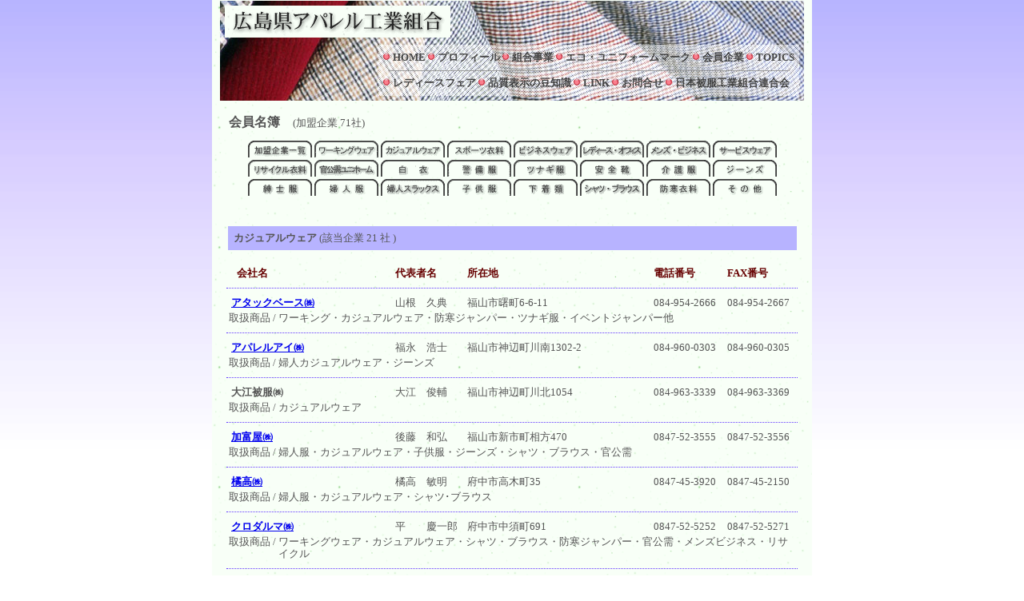

--- FILE ---
content_type: text/html
request_url: http://e-fuku.info/cgi-bin/navi/appa.cgi?mode=kt&kt=01_03
body_size: 21158
content:
<html>
<head>
<!-- �� -->
<title>�A�p�����ƎҖ��� �J�W���A���E�F�A</title>
<link rel="stylesheet" href="../../../style.css" type="text/css">
<META name="description" content="�L�����́A�D���ƁA�Q���ƁA�D���ƂȂǂ��̂���@�ێY�Ƃ�����ŁA���ł��L�����̒��S�Y�Ƃ̂ЂƂɂȂ��Ă��܂��B���Ƀ��[�L���O�E�F�A�͑S����̐��Y�n�ł��B">
<meta name="keywords" content="�W�[���Y�A�X���b�N�X�A�m���A��ƕ��A���j�z�[��,�h����,�q����,�w�l��,�Y�{��,�X�J�[�g">
<SCRIPT language="JavaScript">
<!--
// �}�E�X����ɒu���Ɖ摜�����ւ���
function chImg(gif, str) {
  document.images[gif].src = str;
}
//-->
</SCRIPT>
</head>
<body id="bodyid">
<a name="Top"></a>
<!-- ���j���[�o�[ -->
<center>
<div id="page">

<img src="../pmcnt/pmcnt.cgi?id=sample">
<table width=750 id=page cellspacing="0" cellpadding="0"><tr><td align=center>
<TABLE cellspacing="3" cellpadding="3" border="0" width="730" background="../../img/back.jpg">
<tr>
<td><IMG src="../../img/title.gif"></td></tr>
<tr><td align=right>

<TABLE cellspacing="0" cellpadding="0" background="../../img/bg.gif" id="menw">
<tr><td><b>&nbsp;
<img src=../../img/maru.gif> <a href="../../index.html">HOME</a>
 <img src=../../img/maru.gif> <a href="../../kumiaigaiyou.html">�v���t�B�[��</a>
 <img src=../../img/maru.gif> <a href="../../kumiaijigyou.html">�g������</a>
 <img src=../../img/maru.gif> <a href="../../eko-mark.html">�G�R�E���j�t�H�[���}�[�N</a>
 <img src=../../img/maru.gif> <a href="appa.cgi?mode=kt&kt=01">������</a>
 <img src=../../img/maru.gif> <a href="../../cgi-bin/joyful.cgi">TOPICS</a>
&nbsp;<br><hr size=1 width=95%>
&nbsp; 
 <img src=../../img/maru.gif> <a href="../../bingoladys2.html">���f�B�[�X�t�F�A</a>
 <img src=../../img/maru.gif> <a href="../../hinshitsuhyouji.htm">�i���\���̓��m��</a>
 <img src=../../img/maru.gif> <a href="../../link.html">LINK</a>
 <img src=../../img/maru.gif> <a href="mailto:appa@rose.odn.ne.jp?Subject=�z�[���y�[�W����">���⍇��</a>
 <img src=../../img/maru.gif> <a href="http://nippiren.com/" target=_blank>���{�핞�H�Ƒg���A����</a>
&nbsp;</b></td></tr></TABLE>
</td></tr></TABLE>
<br>
<table width=715 id=table><tr><td><b><font size=3>�������</font></b>�@
(������� 71��)
<br><br>
<center>

<A href="./appa.cgi?mode=kt&kt=01" onmouseover="chImg('a00','./img/mn2.gif')" onmouseout="chImg('a00','./img/mn1.gif')">
<IMG src="./img/mn1.gif" name="a00" border="0" alt="�A�p�����Ǝ�"></A>

<A href="./appa.cgi?mode=kt&kt=01_01" onmouseover="chImg('a01','./img/01b.gif')" onmouseout="chImg('a01','./img/01.gif')">
<IMG src="./img/01.gif" name="a01" border="0" alt="���[�L���O�E�F�A" ></A>

<A href="./appa.cgi?mode=kt&kt=01_03" onmouseover="chImg('a03','./img/03b.gif')" onmouseout="chImg('a03','./img/03.gif')">
<IMG src="./img/03.gif" name="a03" border="0" alt="�J�W���A���E�F�A" ></A>

<A href="./appa.cgi?mode=kt&kt=01_07" onmouseover="chImg('a07','./img/07b.gif')" onmouseout="chImg('a07','./img/07.gif')">
<IMG src="./img/07.gif" name="a07" border="0" alt="�X�|�[�c�E�F�A" ></A>

<A href="./appa.cgi?mode=kt&kt=01_23" onmouseover="chImg('a23','./img/23b.gif')" onmouseout="chImg('a23','./img/23.gif')">
<IMG src="./img/23.gif" name="a23" border="0" alt="�r�W�l�X�ߗ�" ></A>

<A href="./appa.cgi?mode=kt&kt=01_09" onmouseover="chImg('a09','./img/09b.gif')" onmouseout="chImg('a09','./img/09.gif')">
<IMG src="./img/09.gif" name="a09" border="0" alt="�I�t�B�X�E�F�A" ></A>

<A href="./appa.cgi?mode=kt&kt=01_10" onmouseover="chImg('a10','./img/10b.gif')" onmouseout="chImg('a10','./img/10.gif')">
<IMG src="./img/10.gif" name="a10" border="0" alt="�����Y" ></A>

<A href="./appa.cgi?mode=kt&kt=01_11" onmouseover="chImg('a11','./img/11b.gif')" onmouseout="chImg('a11','./img/11.gif')">
<IMG src="./img/11.gif" name="a11" border="0" alt="�T�[�r�X�E�F�A" ></A><br>

<A href="./appa.cgi?mode=kt&kt=01_12" onmouseover="chImg('a12','./img/12b.gif')" onmouseout="chImg('a12','./img/12.gif')">
<IMG src="./img/12.gif" name="a12" border="0" alt="���T�C�N���ߗ�" ></A>

<A href="./appa.cgi?mode=kt&kt=01_13" onmouseover="chImg('a13','./img/13b.gif')" onmouseout="chImg('a13','./img/13.gif')">
<IMG src="./img/13.gif" name="a13" border="0" alt="������" ></A>

<A href="./appa.cgi?mode=kt&kt=01_14" onmouseover="chImg('a14','./img/14b.gif')" onmouseout="chImg('a14','./img/14.gif')">
<IMG src="./img/14.gif" name="a14" border="0" alt="����" ></A>

<A href="./appa.cgi?mode=kt&kt=01_15" onmouseover="chImg('a15','./img/15b.gif')" onmouseout="chImg('a15','./img/15.gif')">
<IMG src="./img/15.gif" name="a15" border="0" alt="�x����" ></A>

<A href="./appa.cgi?mode=kt&kt=01_16" onmouseover="chImg('a16','./img/16b.gif')" onmouseout="chImg('a16','./img/16.gif')">
<IMG src="./img/16.gif" name="a16" border="0" alt="�c�i�M" ></A>

<A href="./appa.cgi?mode=kt&kt=01_17" onmouseover="chImg('a17','./img/17b.gif')" onmouseout="chImg('a17','./img/17.gif')">
<IMG src="./img/17.gif" name="a17" border="0" alt="���S�C" ></A>

<A href="./appa.cgi?mode=kt&kt=01_18" onmouseover="chImg('a18','./img/18b.gif')" onmouseout="chImg('a18','./img/18.gif')">
<IMG src="./img/18.gif" name="a18" border="0" alt="��앞" ></A>

<A href="./appa.cgi?mode=kt&kt=01_04" onmouseover="chImg('a04','./img/04b.gif')" onmouseout="chImg('a04','./img/04.gif')">
<IMG src="./img/04.gif" name="a04" border="0" alt="�W�[���Y" ></A><br>

<A href="./appa.cgi?mode=kt&kt=01_19" onmouseover="chImg('a19','./img/19b.gif')" onmouseout="chImg('a19','./img/19.gif')">
<IMG src="./img/19.gif" name="a19" border="0" alt="�a�m��" ></A>

<A href="./appa.cgi?mode=kt&kt=01_02" onmouseover="chImg('a02','./img/02b.gif')" onmouseout="chImg('a02','./img/02.gif')">
<IMG src="./img/02.gif" name="a02" border="0" alt="�w�l��" ></A>

<A href="./appa.cgi?mode=kt&kt=01_20" onmouseover="chImg('a20','./img/20b.gif')" onmouseout="chImg('a20','./img/20.gif')">
<IMG src="./img/20.gif" name="a20" border="0" alt="�w�l�X���b�N�X" ></A>

<A href="./appa.cgi?mode=kt&kt=01_05" onmouseover="chImg('a05','./img/05b.gif')" onmouseout="chImg('a05','./img/05.gif')">
<IMG src="./img/05.gif" name="a05" border="0" alt="�q����" ></A>

<A href="./appa.cgi?mode=kt&kt=01_21" onmouseover="chImg('a21','./img/21b.gif')" onmouseout="chImg('a21','./img/21.gif')">
<IMG src="./img/21.gif" name="a21" border="0" alt="����" ></A>

<A href="./appa.cgi?mode=kt&kt=01_22" onmouseover="chImg('a22','./img/22b.gif')" onmouseout="chImg('a22','./img/22.gif')">
<IMG src="./img/22.gif" name="a22" border="0" alt="�V���c" ></A>

<A href="./appa.cgi?mode=kt&kt=01_08" onmouseover="chImg('a08','./img/08b.gif')" onmouseout="chImg('a08','./img/08.gif')">
<IMG src="./img/08.gif" name="a08" border="0" alt="�h����" ></A>

<A href="./appa.cgi?mode=kt&kt=01_06" onmouseover="chImg('a06','./img/06b.gif')" onmouseout="chImg('a06','./img/06.gif')">
<IMG src="./img/06.gif" name="a06" border="0" alt="���̑�" ></A>


</center>
<br><br>
</td></tr></table>

<table width=715 id=table><tr><td bgcolor="#B7B3FF" height=30>
<font id=title>&nbsp;</font>
<font id=16p><b>�J�W���A���E�F�A</b>
</font>

(�Y����� 21 �� )�@ 
</td></tr></table>
<br>
<table id=table width=720><tr>
<td><font color="660000">�@<b>��Ж�</b></font></td>
<td><font color="660000"><b>��\�Җ�</font></b></td>
<td><font color="660000"><b>���ݒn</b></font></td>
<td><font color="660000"><b>�d�b�ԍ�</font></b></td>
<td><font color="660000"><b>FAX�ԍ�</font></b></td></tr>
<tr><td colspan=5><hr size=1 style="border-style:dotted; border-color:#643AFF;"></td></tr>


<!-- ���O��� -->
<tr><td><a href="http://e-fuku.info/cgi-bin/navi/regist_ys.cgi?mode=enter&id=127"><img src=img/00.gif border=0></a>
<a href=https://www.atackbase.co.jp target=_blank><b>�A�^�b�N�x�[�X��</b></a>
</td><td>�R���@�v�T</td><td>���R�s����6-6-11</td><td>084-954-2666</td><td>084-954-2667</td></tr>
<tr><td colspan=5>

<table cellpadding=0 cellspacing=0 id=table><tr><td valign=top nowrap>&nbsp;�戵���i&nbsp;/&nbsp;</td>
<td valign=top>���[�L���O�E�J�W���A���E�F�A�E�h���W�����p�[�E�c�i�M���E�C�x���g�W�����p�[��</td></tr></table>

</td></tr>
<tr><td colspan=5><hr size=1 style="border-style:dotted; border-color:#643AFF;"></td></tr>
<!-- /���O����I��� -->
<!-- ���O��� -->
<tr><td><a href="http://e-fuku.info/cgi-bin/navi/regist_ys.cgi?mode=enter&id=1"><img src=img/00.gif border=0></a>
<a href=http://www.apparel-ai.com/ target=_blank><b>�A�p�����A�C��</b></a>
</td><td>���i�@�_�m</td><td>���R�s�_�Ӓ����1302-2</td><td>084-960-0303</td><td>084-960-0305</td></tr>
<tr><td colspan=5>

<table cellpadding=0 cellspacing=0 id=table><tr><td valign=top nowrap>&nbsp;�戵���i&nbsp;/&nbsp;</td>
<td valign=top>�w�l�J�W���A���E�F�A�E�W�[���Y</td></tr></table>

</td></tr>
<tr><td colspan=5><hr size=1 style="border-style:dotted; border-color:#643AFF;"></td></tr>
<!-- /���O����I��� -->
<!-- ���O��� -->
<tr><td><a href="http://e-fuku.info/cgi-bin/navi/regist_ys.cgi?mode=enter&id=18"><img src=img/00.gif border=0></a>
<b>��]�핞��</b>
</td><td>��]�@�r��</td><td>���R�s�_�Ӓ���k1054</td><td>084-963-3339</td><td>084-963-3369</td></tr>
<tr><td colspan=5>

<table cellpadding=0 cellspacing=0 id=table><tr><td valign=top nowrap>&nbsp;�戵���i&nbsp;/&nbsp;</td>
<td valign=top>�J�W���A���E�F�A</td></tr></table>

</td></tr>
<tr><td colspan=5><hr size=1 style="border-style:dotted; border-color:#643AFF;"></td></tr>
<!-- /���O����I��� -->
<!-- ���O��� -->
<tr><td><a href="http://e-fuku.info/cgi-bin/navi/regist_ys.cgi?mode=enter&id=22"><img src=img/00.gif border=0></a>
<a href=http://www.kadoyakk.co.jp/ target=_blank><b>���x����</b></a>
</td><td>�㓡�@�a�O</td><td>���R�s�V�s������470</td><td>0847-52-3555</td><td>0847-52-3556</td></tr>
<tr><td colspan=5>

<table cellpadding=0 cellspacing=0 id=table><tr><td valign=top nowrap>&nbsp;�戵���i&nbsp;/&nbsp;</td>
<td valign=top>�w�l���E�J�W���A���E�F�A�E�q�����E�W�[���Y�E�V���c�E�u���E�X�E������</td></tr></table>

</td></tr>
<tr><td colspan=5><hr size=1 style="border-style:dotted; border-color:#643AFF;"></td></tr>
<!-- /���O����I��� -->
<!-- ���O��� -->
<tr><td><a href="http://e-fuku.info/cgi-bin/navi/regist_ys.cgi?mode=enter&id=30"><img src=img/00.gif border=0></a>
<a href=http://hiroshima.kittaka.info/index.html target=_blank><b>�k����</b></a>
</td><td>�k���@�q��</td><td>�{���s���ؒ�35</td><td>0847-45-3920</td><td>0847-45-2150</td></tr>
<tr><td colspan=5>

<table cellpadding=0 cellspacing=0 id=table><tr><td valign=top nowrap>&nbsp;�戵���i&nbsp;/&nbsp;</td>
<td valign=top>�w�l���E�J�W���A���E�F�A�E�V���c��u���E�X</td></tr></table>

</td></tr>
<tr><td colspan=5><hr size=1 style="border-style:dotted; border-color:#643AFF;"></td></tr>
<!-- /���O����I��� -->
<!-- ���O��� -->
<tr><td><a href="http://e-fuku.info/cgi-bin/navi/regist_ys.cgi?mode=enter&id=35"><img src=img/00.gif border=0></a>
<a href=http://www.fuchu.or.jp/~kdm/ target=_blank><b>�N���_���}��</b></a>
</td><td>���@�@�c��Y</td><td>�{���s���{��691</td><td>0847-52-5252</td><td>0847-52-5271</td></tr>
<tr><td colspan=5>

<table cellpadding=0 cellspacing=0 id=table><tr><td valign=top nowrap>&nbsp;�戵���i&nbsp;/&nbsp;</td>
<td valign=top>���[�L���O�E�F�A�E�J�W���A���E�F�A�E�V���c�E�u���E�X�E�h���W�����p�[�E�������E�����Y�r�W�l�X�E���T�C�N��</td></tr></table>

</td></tr>
<tr><td colspan=5><hr size=1 style="border-style:dotted; border-color:#643AFF;"></td></tr>
<!-- /���O����I��� -->
<!-- ���O��� -->
<tr><td><a href="http://e-fuku.info/cgi-bin/navi/regist_ys.cgi?mode=enter&id=36"><img src=img/00.gif border=0></a>
<b>���O���P�C</b>
</td><td>�����@���</td><td>���R�s�_�Ӓ����764-3</td><td>084-963-2400</td><td>084-963-2572</td></tr>
<tr><td colspan=5>

<table cellpadding=0 cellspacing=0 id=table><tr><td valign=top nowrap>&nbsp;�戵���i&nbsp;/&nbsp;</td>
<td valign=top>���[�L���O�E�W�[���Y�E�J�W���A���E�V���c�E�h���W�����p�[�E���߁E��앞�E�������E���f�B�[�X�I�t�B�C�X�E�����Y�r�W�l�X<br>�T�[�r�X�E�F�A�E���T�C�N���E�c�i�M���E���S�C�E�w�l�X���b�N�X</td></tr></table>

</td></tr>
<tr><td colspan=5><hr size=1 style="border-style:dotted; border-color:#643AFF;"></td></tr>
<!-- /���O����I��� -->
<!-- ���O��� -->
<tr><td><a href="http://e-fuku.info/cgi-bin/navi/regist_ys.cgi?mode=enter&id=38"><img src=img/00.gif border=0></a>
<a href=http://www.kodama-7.jp target=_blank><b>���R�_�}�R�[�|���[�V����</b></a>
</td><td>���R�@���G</td><td>���R�s�V�s���ˎ�634-1</td><td>0847-52-2426</td><td>0847-52-2431</td></tr>
<tr><td colspan=5>

<table cellpadding=0 cellspacing=0 id=table><tr><td valign=top nowrap>&nbsp;�戵���i&nbsp;/&nbsp;</td>
<td valign=top> �J�W���A���E�F�A�E�W�[���Y</td></tr></table>

</td></tr>
<tr><td colspan=5><hr size=1 style="border-style:dotted; border-color:#643AFF;"></td></tr>
<!-- /���O����I��� -->
<!-- ���O��� -->
<tr><td><a href="http://e-fuku.info/cgi-bin/navi/regist_ys.cgi?mode=enter&id=47"><img src=img/00.gif border=0></a>
<a href=http://www.yoemon.co.jp target=_blank><b>�����X�ؗv�E�q�古�X</b></a>
</td><td>���X�؋P�F</td><td>���R�s�V�s���{��60-1</td><td>0847-52-2121</td><td>0847-52-5552</td></tr>
<tr><td colspan=5>

<table cellpadding=0 cellspacing=0 id=table><tr><td valign=top nowrap>&nbsp;�戵���i&nbsp;/&nbsp;</td>
<td valign=top>���f�B�[�X�J�W���A���p���c�E�t���[�T�C�Y�X���b�N�X</td></tr></table>

</td></tr>
<tr><td colspan=5><hr size=1 style="border-style:dotted; border-color:#643AFF;"></td></tr>
<!-- /���O����I��� -->
<!-- ���O��� -->
<tr><td><a href="http://e-fuku.info/cgi-bin/navi/regist_ys.cgi?mode=enter&id=53"><img src=img/00.gif border=0></a>
<a href=http://www.xebec-group.co.jp/ target=_blank><b>���W�[�x�b�N</b></a>
</td><td>�㓡�@��b</td><td>���R�s����2-1-2</td><td>084-928-0001</td><td>084-932-7700</td></tr>
<tr><td colspan=5>

<table cellpadding=0 cellspacing=0 id=table><tr><td valign=top nowrap>&nbsp;�戵���i&nbsp;/&nbsp;</td>
<td valign=top>���[�L���O�E�J�W���A���E�V���c�E�h���W�����p�[�E���߁E�������E�r�W�l�X�E�F�A�E�����Y�r�W�l�X�E���S�C<br>�T�[�r�X�E�F�A�E�c�i�M���E�x�����E���T�C�N��</td></tr></table>

</td></tr>
<tr><td colspan=5><hr size=1 style="border-style:dotted; border-color:#643AFF;"></td></tr>
<!-- /���O����I��� -->
<!-- ���O��� -->
<tr><td><a href="http://e-fuku.info/cgi-bin/navi/regist_ys.cgi?mode=enter&id=57"><img src=img/00.gif border=0></a>
<b>���Z�J�C�g���{�{��</b>
</td><td>����@�a��</td><td>���R�s�V�s���V�s389-4</td><td>0847-52-3030</td><td>0847-51-3794</td></tr>
<tr><td colspan=5>

<table cellpadding=0 cellspacing=0 id=table><tr><td valign=top nowrap>&nbsp;�戵���i&nbsp;/&nbsp;</td>
<td valign=top>�J�W���A���E�F�A�E���[�L���O�E�q�����E�W�[���Y�E�V���c�E�u���E�X�E�I�t�B�C�X�E�F�A�E��앞�E�T�[�r�X�E�F�A�E<br>�z�古�i�S��</td></tr></table>

</td></tr>
<tr><td colspan=5><hr size=1 style="border-style:dotted; border-color:#643AFF;"></td></tr>
<!-- /���O����I��� -->
<!-- ���O��� -->
<tr><td><a href="http://e-fuku.info/cgi-bin/navi/regist_ys.cgi?mode=enter&id=154"><img src=img/00.gif border=0></a>
<b>���f�B�X�J�o�[�����N���Ƃ���</b>
</td><td>�o���@����</td><td>�L�������R�s�V�s���ˎ�105-2</td><td>0847-54-1389</td><td>0847-54-1389</td></tr>
<tr><td colspan=5>

<table cellpadding=0 cellspacing=0 id=table><tr><td valign=top nowrap>&nbsp;�戵���i&nbsp;/&nbsp;</td>
<td valign=top>�����Y�E���f�B�[�X�@�J�W���A���E�G�A</td></tr></table>

</td></tr>
<tr><td colspan=5><hr size=1 style="border-style:dotted; border-color:#643AFF;"></td></tr>
<!-- /���O����I��� -->
<!-- ���O��� -->
<tr><td><a href="http://e-fuku.info/cgi-bin/navi/regist_ys.cgi?mode=enter&id=83"><img src=img/00.gif border=0></a>
<a href=http://www.bigborn.co.jp/ target=_blank><b>�r�b�O�{�[����</b></a>
</td><td>���c�@���V</td><td>720-0061 ���R�s�۔V��1���ڂR�|�P</td><td>084-973-1100</td><td>084-973-2200</td></tr>
<tr><td colspan=5>

<table cellpadding=0 cellspacing=0 id=table><tr><td valign=top nowrap>&nbsp;�戵���i&nbsp;/&nbsp;</td>
<td valign=top>���[�L���O�E�F�A�E�W�[���Y�E�J�W���A���E�F�A�E�h���W�����p�[�E���T�C�N��</td></tr></table>

</td></tr>
<tr><td colspan=5><hr size=1 style="border-style:dotted; border-color:#643AFF;"></td></tr>
<!-- /���O����I��� -->
<!-- ���O��� -->
<tr><td><a href="http://e-fuku.info/cgi-bin/navi/regist_ys.cgi?mode=enter&id=93"><img src=img/00.gif border=0></a>
<a href=http://www.matuoka.co.jp/ target=_blank><b>���}�c�I�J�R�[�|���[�V����</b></a>
</td><td>�����@�T�V</td><td>���R�s�����񒚖ڂW�ԂP�X��</td><td>084-973-5188</td><td>084-973-5189</td></tr>
<tr><td colspan=5>

<table cellpadding=0 cellspacing=0 id=table><tr><td valign=top nowrap>&nbsp;�戵���i&nbsp;/&nbsp;</td>
<td valign=top>���[�L���O�E�J�W���A���E�F�A�E�X�|�[�c�E�F�A�E�q�����E�W�[���Y�E�V���c��u���E�X�E�a�m��</td></tr></table>

</td></tr>
<tr><td colspan=5><hr size=1 style="border-style:dotted; border-color:#643AFF;"></td></tr>
<!-- /���O����I��� -->
<!-- ���O��� -->
<tr><td><a href="http://e-fuku.info/cgi-bin/navi/regist_ys.cgi?mode=enter&id=94"><img src=img/00.gif border=0></a>
<b>�}���J��</b>
</td><td>�㓡�@����</td><td>���R�s�V�s������680-2</td><td>0847-52-3355</td><td>0847-52-3358</td></tr>
<tr><td colspan=5>

<table cellpadding=0 cellspacing=0 id=table><tr><td valign=top nowrap>&nbsp;�戵���i&nbsp;/&nbsp;</td>
<td valign=top>�w�l�J�W���A���E�W�[���Y</td></tr></table>

</td></tr>
<tr><td colspan=5><hr size=1 style="border-style:dotted; border-color:#643AFF;"></td></tr>
<!-- /���O����I��� -->
<!-- ���O��� -->
<tr><td><a href="http://e-fuku.info/cgi-bin/navi/regist_ys.cgi?mode=enter&id=102"><img src=img/00.gif border=0></a>
<a href=https://mitsugi-inc.com/ target=_blank><b>���݂��핞</b></a>
</td><td>���@�M�T</td><td>�����s�䒲���s64-1</td><td>08487-6-1177</td><td>08487-6-2401</td></tr>
<tr><td colspan=5>

<table cellpadding=0 cellspacing=0 id=table><tr><td valign=top nowrap>&nbsp;�戵���i&nbsp;/&nbsp;</td>
<td valign=top>���[�L���O�E�F�A�E�J�W���A���E�F�A�E�h���W�����p�[</td></tr></table>

</td></tr>
<tr><td colspan=5><hr size=1 style="border-style:dotted; border-color:#643AFF;"></td></tr>
<!-- /���O����I��� -->
<!-- ���O��� -->
<tr><td><a href="http://e-fuku.info/cgi-bin/navi/regist_ys.cgi?mode=enter&id=104"><img src=img/00.gif border=0></a>
<b>�O�D������</b>
</td><td>�O�D�@�F��</td><td>���R�s�V�s���V�s1141-2</td><td>0847-52-2360</td><td>0847-52-6657</td></tr>
<tr><td colspan=5>

<table cellpadding=0 cellspacing=0 id=table><tr><td valign=top nowrap>&nbsp;�戵���i&nbsp;/&nbsp;</td>
<td valign=top>�w�l���E���[�L���O�E�F�A</td></tr></table>

</td></tr>
<tr><td colspan=5><hr size=1 style="border-style:dotted; border-color:#643AFF;"></td></tr>
<!-- /���O����I��� -->
<!-- ���O��� -->
<tr><td><a href="http://e-fuku.info/cgi-bin/navi/regist_ys.cgi?mode=enter&id=110"><img src=img/00.gif border=0></a>
<b>�����핞��</b>
</td><td>�s��@�`�X</td><td>���R�s���c�����c560</td><td>084-958-3165</td><td>084-958-2196</td></tr>
<tr><td colspan=5>

<table cellpadding=0 cellspacing=0 id=table><tr><td valign=top nowrap>&nbsp;�戵���i&nbsp;/&nbsp;</td>
<td valign=top>�h���W�����p�[�E�w�l���E�X�|�[�c�E�F�A�E���[�L���O�E�J�W���A���E�W�[���Y�E�V���c�E�u���E�X�E�a�m���E�c�i�M��</td></tr></table>

</td></tr>
<tr><td colspan=5><hr size=1 style="border-style:dotted; border-color:#643AFF;"></td></tr>
<!-- /���O����I��� -->
<!-- ���O��� -->
<tr><td><a href="http://e-fuku.info/cgi-bin/navi/regist_ys.cgi?mode=enter&id=114"><img src=img/00.gif border=0></a>
<a href=http://www.yamawa-co.jp/ target=_blank><b>�����}��</b></a>
</td><td>�c糁@�M�c</td><td>���R�s�V�s���ˎ�121</td><td>0847-52-3060</td><td>0847-52-3730</td></tr>
<tr><td colspan=5>

<table cellpadding=0 cellspacing=0 id=table><tr><td valign=top nowrap>&nbsp;�戵���i&nbsp;/&nbsp;</td>
<td valign=top>�w�l�X���b�N�X�E�X�|�[�c�E�F�A�E�J�W���A���E�F�A</td></tr></table>

</td></tr>
<tr><td colspan=5><hr size=1 style="border-style:dotted; border-color:#643AFF;"></td></tr>
<!-- /���O����I��� -->
<!-- ���O��� -->
<tr><td><a href="http://e-fuku.info/cgi-bin/navi/regist_ys.cgi?mode=enter&id=118"><img src=img/00.gif border=0></a>
<b>�����핞��</b>
</td><td>�s��@�W�q</td><td>���R�s���c����L�n110</td><td>084-958-2522</td><td>084-958-4147</td></tr>
<tr><td colspan=5>

<table cellpadding=0 cellspacing=0 id=table><tr><td valign=top nowrap>&nbsp;�戵���i&nbsp;/&nbsp;</td>
<td valign=top> �w�l���E�J�W���A���E�F�A�E�W�[���Y</td></tr></table>

</td></tr>
<tr><td colspan=5><hr size=1 style="border-style:dotted; border-color:#643AFF;"></td></tr>
<!-- /���O����I��� -->
<!-- ���O��� -->
<tr><td><a href="http://e-fuku.info/cgi-bin/navi/regist_ys.cgi?mode=enter&id=120"><img src=img/00.gif border=0></a>
<b>�����R�[</b>
</td><td>���v�@�a�d</td><td>���R�s�V�s���{��1415</td><td>0847-52-4141</td><td>0847-52-7179</td></tr>
<tr><td colspan=5>

<table cellpadding=0 cellspacing=0 id=table><tr><td valign=top nowrap>&nbsp;�戵���i&nbsp;/&nbsp;</td>
<td valign=top>�w�l�X���b�N�X�E�w�l���E�J�W���A���E�F�A�E�W�[���Y�E�X�|�[�c�E�F�A</td></tr></table>

</td></tr>
<tr><td colspan=5><hr size=1 style="border-style:dotted; border-color:#643AFF;"></td></tr>
<!-- /���O����I��� -->
</table>

<br>


<!--/�f�[�^������ꍇ-->
<div id="pagetop">
<img src=../../img/pagetop.png><a href="#Top">���̃y�[�W�̃g�b�v��</a>
</div>

<div id="copy"><b>�A�p���� �R�~���j�e�B�[ �v���U</b><br>
Copyright (C) 2005 Hiroshima Apparel Industrial Association , All rights reserved.
</div>
</center>
</body></html>


--- FILE ---
content_type: text/css
request_url: http://e-fuku.info/style.css
body_size: 1793
content:
#bodyid{
background:url('img/bg.png') repeat-x left top;
background-attachment: fixed;
background-position: 0% 0%;
padding:0;
margin:0;
text-align:center;
}

#page{
width:750px;
margin:0 auto;
background:#eee url('img/mainbg.png');
font-size:13px;
color:#666;
}

#menw {
font-size:13px;
color:#444;
margin:0;
padding:7px 0;}

#menw a{color:#444; text-decoration:none;}
#menw a:hover{color:#009900;}

#table { font-size: 13px; color:#555;line-height: 15px; }
#table2 { font-size: 13px; color:#555;line-height: 20px; }

#small { font-size: 10px; color:#555;line-height: 10px; }

#left{
width:170px;
float:left;
}
#image{
border:1px solid #999;
background:#b8e3b1 url('img/image.jpg') no-repeat left top;
width:150px;
height:777px;
margin:10px;
}
#image td{
padding:10px 10px 30px 10px;
}
#image h2{
color:#fff;
font-size:13px;
margin:0;
padding:7px 0;
}
#image h2 a{
color:#555;
text-decoration:none;
}
#image h2 a:hover{
color:#6ddd6d;
}
#right{
width:570px;
float:right;
}
#right a{
color:#555555;
}
#right a:hover{
color:#6ddd6d;
}
#right h1{
margin:0;
padding:10px 15px;
text-align:right;
font-size:24px;
color:#777;
letter-spacing:1px;
}
#right h3{
background:#b8e3b1;
padding:5px 15px;
margin:0 0 15px 0;
text-align:left;
font-size:16px;
color:#555;
letter-spacing:1px;
font-weight:bold;
}
#right h2{
border-bottom:1px dashed #ccc;
font-size:14px;
margin:0;
padding:2px 10px;
color:#2D6627;
text-align:left;
}
#right h5{
font-weight:normal;
border-bottom:3px solid #b8e3b1;
margin:0 0 15px 10px;
padding:13px 10px 15px 0;
text-align:left;
font-size:13px;
line-height:18px;
}
#pagetop{
padding:0 15px 0 0;
text-align:right;}

#copy{
clear:both;
padding:5px;
line-height:18px;
}
